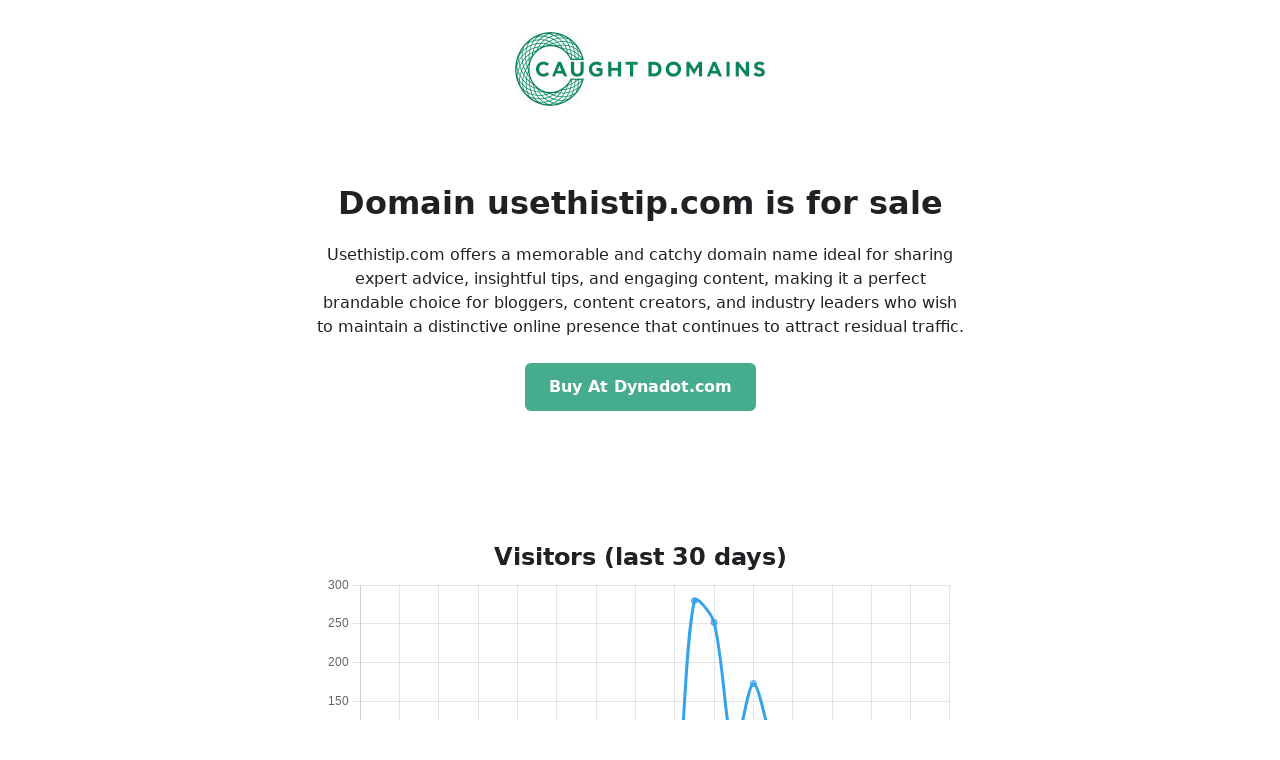

--- FILE ---
content_type: text/html; charset=UTF-8
request_url: https://usethistip.com/
body_size: 1756
content:
<!DOCTYPE html>
<html lang="en">
<head>
  <meta charset="utf-8" />
  <title>usethistip.com – Domain For Sale</title>
  <meta name="viewport" content="width=device-width, initial-scale=1" />
  <link rel="stylesheet" href="style.css" />
</head>
<body>
  <header class="wrapper">
<div class="logo"><a href="https://caughtdomains.com"><img src="caughtdomains-250logo.jpg"></a></div>  
</header>
  <main class="wrapper">
      <h1>Domain usethistip.com is <span class="accent">for sale</span></h1>

Usethistip.com offers a memorable and catchy domain name ideal for sharing expert advice, insightful tips, and engaging content, making it a perfect brandable choice for bloggers, content creators, and industry leaders who wish to maintain a distinctive online presence that continues to attract residual traffic.

    <div class="btn-row">
              <a class="btn" href="https://www.dynadot.com/market/user-listings/usethistip.com" target="_blank" rel="noopener">
          Buy At Dynadot.com        </a>
          </div>
    <div class="description">
                
    </div>    
  </main>

    <section class="stats wrapper">
    <h2>Visitors (last 30 days)</h2>
    <canvas id="visitsChart" width="720" height="350"></canvas>
  </section>
  
<section class="metrics"><h2 class="metrics-title">Domain Metrics</h2><table class="metrics-table"><tr class="metrics-group"><th colspan="2">Moz.com</th></tr><tr><td>DA</td><td>31</td></tr><tr><td>PA</td><td>36</td></tr><tr><td>EDU and GOV Backlinks</td><td>No</td></tr><tr><td>Wikipedia.org Backlinks</td><td>No</td></tr><tr><td>Strong Backlinks</td><td>1</td></tr><tr><td>Rel. Domains</td><td>923</td></tr><tr><td>Total Backlinks</td><td>5044</td></tr><tr><td>Spam Score</td><td>34%</td></tr><tr class="metrics-group"><th colspan="2">Majestic</th></tr><tr><td>TF</td><td>6</td></tr><tr><td>CF</td><td>22</td></tr><tr><td>IP Addresses</td><td>55</td></tr><tr><td>Referring Domains</td><td>0</td></tr><tr class="metrics-group"><th colspan="2">Ahrefs</th></tr><tr><td>DR</td><td>9</td></tr></table></section>
  <footer>
    &copy; 2026 <a href="https://caughtdomains.com" target="_blank" rel="noopener">CaughtDomains.com</a>
  </footer>

  
<!-- Yandex.Metrika counter -->
<script type="text/javascript">
    (function(m,e,t,r,i,k,a){
        m[i]=m[i]||function(){(m[i].a=m[i].a||[]).push(arguments)};
        m[i].l=1*new Date();
        for (var j = 0; j < document.scripts.length; j++) {if (document.scripts[j].src === r) { return; }}
        k=e.createElement(t),a=e.getElementsByTagName(t)[0],k.async=1,k.src=r,a.parentNode.insertBefore(k,a)
    })(window, document,'script','https://mc.yandex.ru/metrika/tag.js?id=104709347', 'ym');

    ym(104709347, 'init', {ssr:true, webvisor:true, clickmap:true, params: {__ym: {isFromApi: 'yesIsFromApi'}}, accurateTrackBounce:true, trackLinks:true});
</script>
<noscript><div><img src="https://mc.yandex.ru/watch/104709347" style="position:absolute; left:-9999px;" alt="" /></div></noscript>
<!-- /Yandex.Metrika counter -->



    <script src="https://cdn.jsdelivr.net/npm/chart.js"></script>
  <script>
  const visits = [{"date":"2026-01-03","visits":33},{"date":"2026-01-04","visits":31},{"date":"2026-01-05","visits":23},{"date":"2026-01-06","visits":42},{"date":"2026-01-07","visits":61},{"date":"2026-01-08","visits":39},{"date":"2026-01-09","visits":46},{"date":"2026-01-10","visits":30},{"date":"2026-01-11","visits":15},{"date":"2026-01-12","visits":21},{"date":"2026-01-13","visits":19},{"date":"2026-01-14","visits":18},{"date":"2026-01-15","visits":23},{"date":"2026-01-16","visits":8},{"date":"2026-01-17","visits":16},{"date":"2026-01-18","visits":11},{"date":"2026-01-19","visits":17},{"date":"2026-01-20","visits":280},{"date":"2026-01-21","visits":252},{"date":"2026-01-22","visits":86},{"date":"2026-01-23","visits":173},{"date":"2026-01-24","visits":90},{"date":"2026-01-25","visits":23},{"date":"2026-01-26","visits":27},{"date":"2026-01-27","visits":19},{"date":"2026-01-28","visits":36},{"date":"2026-01-29","visits":36},{"date":"2026-01-30","visits":18},{"date":"2026-01-31","visits":12},{"date":"2026-02-01","visits":67},{"date":"2026-02-02","visits":5}];
  if (visits && visits.length) {
    const labels = visits.map(v => v.date);
    const data   = visits.map(v => v.visits);
    new Chart(document.getElementById('visitsChart').getContext('2d'), {
      type: 'line',
      data: {
        labels: labels,
        datasets: [{
          label: 'Visits',
          data: data,
          tension: 0.3,
          fill: false,
        }]
      },
      options: {
        plugins: { legend: { display: false } },
        responsive: true,
        scales: { y: { beginAtZero: true } }
      }
    });
  }
  </script>
  <script defer src="https://static.cloudflareinsights.com/beacon.min.js/vcd15cbe7772f49c399c6a5babf22c1241717689176015" integrity="sha512-ZpsOmlRQV6y907TI0dKBHq9Md29nnaEIPlkf84rnaERnq6zvWvPUqr2ft8M1aS28oN72PdrCzSjY4U6VaAw1EQ==" data-cf-beacon='{"version":"2024.11.0","token":"8290c0b94b854c2e92a0750d2b0cffd5","r":1,"server_timing":{"name":{"cfCacheStatus":true,"cfEdge":true,"cfExtPri":true,"cfL4":true,"cfOrigin":true,"cfSpeedBrain":true},"location_startswith":null}}' crossorigin="anonymous"></script>
</body>
</html>
